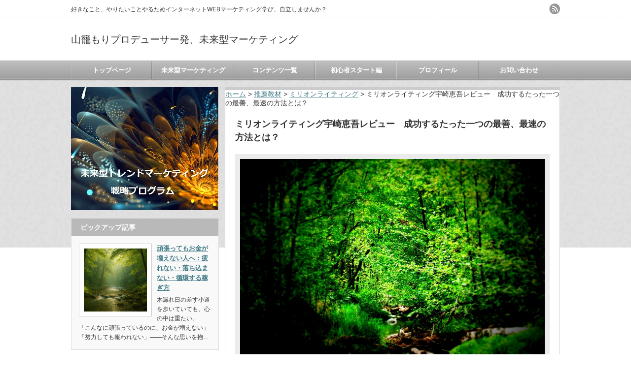

--- FILE ---
content_type: text/html; charset=UTF-8
request_url: http://yoshikendream.net/1483.html
body_size: 18944
content:
<!DOCTYPE html PUBLIC "-//W3C//DTD XHTML 1.1//EN" "http://www.w3.org/TR/xhtml11/DTD/xhtml11.dtd">
<!--[if lt IE 9]><html xmlns="http://www.w3.org/1999/xhtml" class="ie"><![endif]-->
<!--[if (gt IE 9)|!(IE)]><!--><html xmlns="http://www.w3.org/1999/xhtml"><!--<![endif]-->
<head profile="http://gmpg.org/xfn/11">
<meta http-equiv="Content-Type" content="text/html; charset=UTF-8" />
<meta http-equiv="X-UA-Compatible" content="IE=edge,chrome=1" />
<meta name="viewport" content="width=device-width" />
<title>ミリオンライティング宇崎恵吾レビュー　成功するたった一つの最善、最速の方法とは？ | 山籠もりプロデューサー発、未来型マーケティング</title>
<meta name="description" content="あなたは、インターネットビジネスで簡単に何百万も稼げると思っていませんか？ あなたは、楽して努力せずに稼げる方法を探しすぎていませんか？&amp;nbsp;そう思って探してしまったり、思ってしまうのはあなたのせいではありません。" />
<link rel="alternate" type="application/rss+xml" title="山籠もりプロデューサー発、未来型マーケティング RSS Feed" href="https://yoshikendream.net/feed" />
<link rel="alternate" type="application/atom+xml" title="山籠もりプロデューサー発、未来型マーケティング Atom Feed" href="https://yoshikendream.net/feed/atom" /> 
<link rel="pingback" href="http://yoshikendream.net/xmlrpc.php" />


 

<!-- All in One SEO Pack 2.3.14.1 by Michael Torbert of Semper Fi Web Design[508,581] -->
<meta name="keywords"  content="コピーライティング,マーケティング,アフィリエイト,稼ぐ,インターネットビジネス,ミリオンライティング,宇崎恵吾" />

<link rel="canonical" href="https://yoshikendream.net/1483.html" />
<!-- /all in one seo pack -->
<link rel='stylesheet' id='contact-form-7-css'  href='http://yoshikendream.net/wp-content/plugins/contact-form-7/includes/css/styles.css?ver=4.0.3' type='text/css' media='all' />
<link rel='stylesheet' id='wordpress-popular-posts-css'  href='http://yoshikendream.net/wp-content/plugins/wordpress-popular-posts/style/wpp.css?ver=3.3.4' type='text/css' media='all' />
<link rel='stylesheet' id='background-manager-pub-css'  href='https://yoshikendream.net/wp-content/plugins/background-manager/resources/css/pub.css?ver=1.2.5.2' type='text/css' media='all' />
<script type="text/javascript">/* <![CDATA[ */window.background_manager_ajax={"url":"https:\/\/yoshikendream.net\/wp-admin\/admin-ajax.php","action":"background-manager"};/* ]]> */</script>
<script type='text/javascript' src='http://yoshikendream.net/wp-includes/js/jquery/jquery.js?ver=1.11.1'></script>
<script type='text/javascript' src='http://yoshikendream.net/wp-includes/js/jquery/jquery-migrate.min.js?ver=1.2.1'></script>
<script type='text/javascript'>
/* <![CDATA[ */
var myatu_bgm = {"current_background":{"id":0,"url":"","alt":"","desc":"","caption":"","link":"","thumb":"","bg_link":"","transition":"crossfade","transition_speed":0},"change_freq":"0","active_gallery":"","is_fullsize":"false","is_preview":"false","initial_ease_in":"true","info_tab_thumb":"true","bg_click_new_window":"true","bg_track_clicks":"false","bg_track_clicks_category":"Background Manager","display_on_mobile":"true"};
/* ]]> */
</script>
<script type='text/javascript' src='https://yoshikendream.net/wp-content/plugins/background-manager/resources/js/functions.js?ver=1.2.5.2'></script>
<script type='text/javascript' src='https://yoshikendream.net/wp-content/plugins/background-manager/resources/js/flux.js?ver=1.2.5.2'></script>
<script type='text/javascript' src='https://yoshikendream.net/wp-content/plugins/background-manager/resources/js/pub.js?ver=1.2.5.2'></script>
<link rel='shortlink' href='https://yoshikendream.net/?p=1483' />
				<!-- WordPress Popular Posts v3.3.4 -->
				<script type="text/javascript">

					var sampling_active = 0;
					var sampling_rate   = 100;
					var do_request = false;

					if ( !sampling_active ) {
						do_request = true;
					} else {
						var num = Math.floor(Math.random() * sampling_rate) + 1;
						do_request = ( 1 === num );
					}

					if ( do_request ) {

						/* Create XMLHttpRequest object and set variables */
						var xhr = ( window.XMLHttpRequest )
						  ? new XMLHttpRequest()
						  : new ActiveXObject( "Microsoft.XMLHTTP" ),
						url = 'http://yoshikendream.net/wp-admin/admin-ajax.php',
						params = 'action=update_views_ajax&token=0ad89e0b73&wpp_id=1483';
						/* Set request method and target URL */
						xhr.open( "POST", url, true );
						/* Set request header */
						xhr.setRequestHeader( "Content-type", "application/x-www-form-urlencoded" );
						/* Hook into onreadystatechange */
						xhr.onreadystatechange = function() {
							if ( 4 === xhr.readyState && 200 === xhr.status ) {
								if ( window.console && window.console.log ) {
									window.console.log( xhr.responseText );
								}
							}
						};
						/* Send request */
						xhr.send( params );

					}

				</script>
				<!-- End WordPress Popular Posts v3.3.4 -->
				<style type="text/css" media="screen">body.myatu_bgm_body { background-image: none !important;background-color: transparent !important; } </style>
<style type="text/css">.broken_link, a.broken_link {
	text-decoration: line-through;
}</style>

<link rel="stylesheet" href="http://yoshikendream.net/wp-content/themes/an_tcd014/style.css?ver=1.71" type="text/css" />
<link rel="stylesheet" href="http://yoshikendream.net/wp-content/themes/an_tcd014/comment-style.css?ver=1.71" type="text/css" />

<link rel="stylesheet" media="screen and (min-width:641px)" href="http://yoshikendream.net/wp-content/themes/an_tcd014/style_pc.css?ver=1.71" type="text/css" />
<link rel="stylesheet" media="screen and (max-width:640px)" href="http://yoshikendream.net/wp-content/themes/an_tcd014/style_sp.css?ver=1.71" type="text/css" />

<link rel="stylesheet" href="http://yoshikendream.net/wp-content/themes/an_tcd014/japanese.css?ver=1.71" type="text/css" />

<script type="text/javascript" src="http://yoshikendream.net/wp-content/themes/an_tcd014/js/jscript.js?ver=1.71"></script>
<script type="text/javascript" src="http://yoshikendream.net/wp-content/themes/an_tcd014/js/scroll.js?ver=1.71"></script>
<script type="text/javascript" src="http://yoshikendream.net/wp-content/themes/an_tcd014/js/comment.js?ver=1.71"></script>
<script type="text/javascript" src="http://yoshikendream.net/wp-content/themes/an_tcd014/js/rollover.js?ver=1.71"></script>
<!--[if lt IE 9]>
<link id="stylesheet" rel="stylesheet" href="http://yoshikendream.net/wp-content/themes/an_tcd014/style_pc.css?ver=1.71" type="text/css" />
<script type="text/javascript" src="http://yoshikendream.net/wp-content/themes/an_tcd014/js/ie.js?ver=1.71"></script>
<![endif]-->

<!--[if IE 7]>
<link rel="stylesheet" href="http://yoshikendream.net/wp-content/themes/an_tcd014/ie7.css?ver=1.71" type="text/css" />
<![endif]-->

<style type="text/css">
body { font-size:14px; }

a
 { color:#3F7985; }

a:hover, #related_post .title a:hover, #previous_next_post a:hover, .page_navi p.back a:hover:hover, #post_list .title a:hover,
 .recommend_gallery .title a:hover, .recommend_gallery a.link:hover, #logo_text a:hover, #footer_logo_text a:hover
 { color:#003D53; }

#wp-calendar td a:hover, #wp-calendar #prev a:hover, #wp-calendar #next a:hover, .page_navi a:hover, #submit_comment:hover
 { background:#3F7985; }

#guest_info input:focus, #comment_textarea textarea:focus, #submit_comment:hover
 { border:1px solid #3F7985; }

#return_top:hover {  background-color:#3F7985; }

</style>
<meta name="google-site-verification" content="G89_o6zfSBbbz8YFzP2SXa-x7tR4GW8bELMjLXctPmI" />
<script>
  (function(i,s,o,g,r,a,m){i['GoogleAnalyticsObject']=r;i[r]=i[r]||function(){
  (i[r].q=i[r].q||[]).push(arguments)},i[r].l=1*new Date();a=s.createElement(o),
  m=s.getElementsByTagName(o)[0];a.async=1;a.src=g;m.parentNode.insertBefore(a,m)
  })(window,document,'script','//www.google-analytics.com/analytics.js','ga');

  ga('create', 'UA-53885906-2', 'auto');
  ga('send', 'pageview');

</script>
</head>
<body class=" default">

 <div id="header" class="clearfix">

  <!-- site description -->
  <h1 id="site_description">好きなこと、やりたいことやるためインターネットWEBマーケティング学び、自立しませんか？</h1>

  <!-- logo -->
  <h2 id="logo_text"><a href="https://yoshikendream.net/">山籠もりプロデューサー発、未来型マーケティング</a></h2>

  <!-- social button -->
    <ul id="social_link" class="clearfix">
      <li><a class="target_blank" href="https://yoshikendream.net/feed"><img class="rollover" src="http://yoshikendream.net/wp-content/themes/an_tcd014/img/header/rss.png" alt="rss" title="rss" /></a></li>
           </ul>
  
  <!-- global menu -->
    <a href="#" class="menu_button">menu</a>
  <div id="global_menu" class="clearfix">
   <ul id="menu-%e3%82%b0%e3%83%ad%e3%83%bc%e3%83%90%e3%83%ab%e3%83%a1%e3%83%8b%e3%83%a5%e3%83%bc" class="menu"><li id="menu-item-356" class="menu-item menu-item-type-custom menu-item-object-custom menu-item-356"><a href="http://yoshikendream.net">トップページ</a></li>
<li id="menu-item-1875" class="menu-item menu-item-type-taxonomy menu-item-object-category menu-item-1875"><a href="https://yoshikendream.net/category/%e6%9c%aa%e6%9d%a5%e5%9e%8b%e3%82%a4%e3%83%b3%e3%82%bf%e3%83%bc%e3%83%8d%e3%83%83%e3%83%88%e3%83%9e%e3%83%bc%e3%82%b1%e3%83%86%e3%82%a3%e3%83%b3%e3%82%b0">未来型マーケティング</a></li>
<li id="menu-item-2466" class="menu-item menu-item-type-post_type menu-item-object-page menu-item-2466"><a href="https://yoshikendream.net/contents">コンテンツ一覧</a></li>
<li id="menu-item-2600" class="menu-item menu-item-type-custom menu-item-object-custom menu-item-2600"><a href="http://yoshikendream.net/2592.html">初心者スタート編</a></li>
<li id="menu-item-1412" class="menu-item menu-item-type-custom menu-item-object-custom menu-item-1412"><a href="http://yoshikendream.net/880.html">プロフィール</a></li>
<li id="menu-item-1058" class="menu-item menu-item-type-post_type menu-item-object-page menu-item-1058"><a href="https://yoshikendream.net/%e3%81%8a%e5%95%8f%e3%81%84%e5%90%88%e3%82%8f%e3%81%9b">お問い合わせ</a></li>
</ul>  </div>
  
  <!-- banner -->
      
 </div><!-- END #header -->




 <div id="contents" class="clearfix">

  <!-- smartphone banner -->
  

<div id="side_top_banner_wrap">
 <div id="side_top_banner">
   <a href="http://yoshikendream.net/1097.html" class="target_blank"><img src="https://yoshikendream.net/wp-content/uploads/tcd-w/miraigata_prog.jpg" alt="" title="" /></a>
  </div>
</div>

<div id="main_col">

<div class="breadcrumbs">
    <!-- Breadcrumb NavXT 5.1.1 -->
<span typeof="v:Breadcrumb"><a rel="v:url" property="v:title" title="Go to 山籠もりプロデューサー発、未来型マーケティング." href="https://yoshikendream.net" class="home">ホーム</a></span> &gt; <span typeof="v:Breadcrumb"><a rel="v:url" property="v:title" title="Go to the 推薦教材 category archives." href="https://yoshikendream.net/category/%e6%8e%a8%e8%96%a6%e6%95%99%e6%9d%90" class="taxonomy category">推薦教材</a></span> &gt; <span typeof="v:Breadcrumb"><a rel="v:url" property="v:title" title="Go to the ミリオンライティング category archives." href="https://yoshikendream.net/category/%e6%8e%a8%e8%96%a6%e6%95%99%e6%9d%90/%e3%83%9f%e3%83%aa%e3%82%aa%e3%83%b3%e3%83%a9%e3%82%a4%e3%83%86%e3%82%a3%e3%83%b3%e3%82%b0" class="taxonomy category">ミリオンライティング</a></span> &gt; <span typeof="v:Breadcrumb"><span property="v:title">ミリオンライティング宇崎恵吾レビュー　成功するたった一つの最善、最速の方法とは？</span></span></div>


 <div class="post clearfix">

  


  <h2 class="page_headline">ミリオンライティング宇崎恵吾レビュー　成功するたった一つの最善、最速の方法とは？</h2>



      
  <div id="post_image"><img width="1024" height="685" src="/wp-content/uploads/2014/08/DN_0842-1024x685.jpg" class="attachment-large wp-post-image" alt="DN_0842" /></div>
  <p>
<h3><span style="color: #de2821;">あなたは、インターネットビジネスで簡単に何百万も稼げると思っていませんか？</span></h3>
<h3><span style="color: #de2821;"> あなたは、楽して努力せずに稼げる方法を探しすぎていませんか？</span></h3>
&nbsp;<br />
<br />
そう思って探してしまったり、思ってしまうのは<br />
あなたのせいではありません。<br />
<br />
<span id="more-1483"></span><br />
<br />
&nbsp;<br />
<br />
インターネットでアフィリエイトやネットビジネスと検索すれば<br />
誰でも、簡単に、すぐに、1クリックで何十万、何百万<br />
1日5分の作業で何千万そんな夢物語が現実にあるような<br />
文章がたくさん見つかります。<br />
<br />
&nbsp;<br />
<br />
これなら自分でも出来そうだ、そんな思いに至ってしまうようなサイトが<br />
雨のちタケノコのように次々と現れています。<br />
<br />
&nbsp;<br />
<h3 class="news_headline1">なぜ1クリックで何十万のような煽りの言葉が溢れているのか？</h3>
&nbsp;<br />
<br />
答えは簡単です。<br />
<br />
&nbsp;<br />
<br />
何も知らない情報弱者に対して誰でも簡単に楽ですと言えば<br />
<strong><span style="color: #ff6600;">楽ですと言った本人が稼げてしまうから</span></strong>です。<br />
<br />
&nbsp;<br />
<br />
ただ単に楽ですと言うだけでなく、<br />
サイトやメールで購入したくなるような言葉を巧みに使って<br />
引き込ませようというトリックもあります。<br />
<br />
&nbsp;<br />
<br />
ところが実際にその文章に引き込まれて商品購入したものの<br />
全く稼げない。<br />
<br />
&nbsp;<br />
<br />
それは仕方ありません。<br />
<br />
楽な方法は誰にもできます。<br />
<br />
誰にもできる方法は競争率も高くなります。<br />
<br />
結果、飽和して稼げません。<br />
<br />
&nbsp;<br />
<br />
誰でもすぐにできる方法はありますが、<br />
簡単に稼げるものはないということです。<br />
<br />
&nbsp;<br />
<br />
それでは、それらの教材は詐欺教材なのかというと<br />
必ずしもそうではない教材もあります。<br />
<br />
&nbsp;<br />
<br />
その教材で稼げている人を調べれば<br />
ごく少数ですがいることが分かります。<br />
<br />
&nbsp;<br />
<br />
&nbsp;<br />
<h3 class="news_headline1">成功している少数が稼げるたった1つの理由とは？</h3>
&nbsp;<br />
<br />
寝る間も惜しまず、<strong><span style="color: #ff6600;">成功の法則にそって努力した</span></strong>からです。<br />
<br />
&nbsp;<br />
<br />
常人レベルではない、努力をしたことでしょう。<br />
<br />
&nbsp;<br />
<br />
その努力をしながら、ビジネススキルで絶対必要な<br />
1つのスキルを使って取得したに間違いありません。<br />
<br />
&nbsp;<br />
<br />
ずばり、<strong><span style="color: #ff6600;">マーケティング力</span></strong>です。<br />
<br />
&nbsp;<br />
<br />
逆にこの1つを取得すれば<br />
どんなビジネスでも正しく使えば<br />
継続的に成功することができます。<br />
<br />
&nbsp;<br />
<br />
ところがそういった根幹を重視する教材が全くないことで<br />
多くの方がマーケティング戦略を作らず見落とし、<br />
テクニックだけに走ってしまっています。<br />
<br />
&nbsp;<br />
<br />
いまインターネットビジネスのスキルを学ぼうと思って<br />
検索かけて、調べても出てくる情報は<br />
SNSを使って楽に稼げる、ブログ作れば簡単に稼げる<br />
そんな文言ばかりが目に飛びつきます。<br />
<br />
&nbsp;<br />
<br />
&nbsp;<br />
<br />
先ほども言いましたように、<br />
その方が売りやすいからです。<br />
<br />
&nbsp;<br />
<br />
3ヶ月努力するなら、この教材を買ってみてください<br />
こう言うより<br />
<br />
&nbsp;<br />
<br />
たった1日15分で月10万円稼げます！<br />
<br />
&nbsp;<br />
<br />
こう伝えた方が興味がわくからです。<br />
<br />
&nbsp;<br />
<br />
これは人間の脳がそういう楽勝的な言葉に<br />
反応しやすい特性を持っているからです。<br />
<br />
&nbsp;<br />
<br />
<strong>実際あなたも、出来ることなら楽したいと思って</strong><br />
<strong> これを読んでいるのではありませんか？</strong><br />
<br />
&nbsp;<br />
<br />
そう思って読んでいるなら健全です。<br />
<br />
私も三日坊主体質を持っています。<br />
<br />
&nbsp;<br />
<br />
ただし、残念ながら、モノが売れるレベルになるには<br />
楽しては不可能です。<br />
<br />
&nbsp;<br />
<br />
才能ではなく、努力する決断をし、<br />
少なくとも3ヶ月必死に学んだことを吸収しながら<br />
自分の基盤となるブランドやテーマをしっかりとみつけ、<br />
お客さんに提供できる行動をしないと<br />
売上は上がりません。<br />
<br />
&nbsp;<br />
<br />
1日15分でという教材でも、よく読むと<br />
自分のテーマを発見すること<br />
マーケティングを意識して戦略を立てて実行することなど<br />
書かれているものもあります。<br />
<br />
&nbsp;<br />
<br />
薬と一緒で、何に効くのか<br />
教材の場合は、すぐにお金稼げる方法を知りたいわけですから<br />
重要なことは見落としてしまいます。<br />
<br />
1日15分で100万円のテクニックを買ってしまったわけですから<br />
そのテクニックさえ知ればいい、むしろそれが最大の興味ですから<br />
見落とすのは、やむを得ないです。<br />
<strong><span style="color: #ff6600;">情報弱者をターゲットに販売する人間に罪</span></strong>があります。<br />
<br />
結局、魔法と思って購入したノウハウも既に知っていたり<br />
使えなかったりで、がっかりしてしまいます。<br />
<br />
使えるノウハウでも<br />
肝心の大事なこと＝マーケティングを理解しないで<br />
使ってしまいますから、稼げない現実が訪れます。<br />
<br />
そんな時にまた<br />
<br />
違うテクニック教材に手を出し、その繰り返しの悪循環に陥っていきます。<br />
<br />
&nbsp;<br />
<br />
&nbsp;<br />
<h3 class="news_headline1">悪循環から脱出するためには</h3>
ここまで暗い話をしましたが、<br />
せっかくここまで読んでくれましたので、<br />
私から成功のための鉄則をお伝えします。<br />
<br />
&nbsp;<br />
<br />
独立起業して永続的に成功したいなら<br />
3ヶ月は必死に努力してください。<br />
<br />
&nbsp;<br />
<br />
何に努力するのかは、<br />
<strong><span style="color: #ff6600;">マーケティング力</span></strong>です。<br />
<br />
&nbsp;<br />
<br />
マーケティング力とは何かと言いますと<br />
あなたの価値を見つけて<br />
あなたの価値観で、同じ価値観を分かち合える<br />
お客さんに届けたいこと、モノを届けるべく<br />
仕組みを作ることです。<br />
<br />
&nbsp;<br />
<br />
簡単に言ってしまうと<strong><span style="color: #ff6600;">集客力と販売力</span></strong>です。<br />
<br />
&nbsp;<br />
<br />
そのためには、<br />
<strong>テーマを見つけ</strong><br />
<strong> ターゲットを決め</strong><br />
<strong> ライバルリサーチし</strong><br />
<strong> 独自の資産価値あるサイトの</strong><br />
<strong> マーケティング戦略を立て行動すること</strong><br />
<br />
そのために必要な行動スキルは<br />
<strong>クリエイティブ力</strong><br />
<strong> スピーキング力</strong><br />
<strong> プレゼン力</strong><br />
<strong> ライティング力</strong>などあります。<br />
<br />
&nbsp;<br />
<br />
その中でもインターネットでは<br />
<strong><span style="color: #ff6600;">ライティング力が最も重視されるスキル</span></strong>です。<br />
<br />
&nbsp;<br />
<br />
相手とのコミュニケーションが、SNSでもブログでもメールでも<br />
必ず言葉が必要になります。<br />
<br />
&nbsp;<br />
<br />
Youtubeはクリエイティブ力やプレゼン力あれば再生数出せますが、<br />
それでもキーワードである言葉、プレゼンするための言葉は必要になります。<br />
<br />
&nbsp;<br />
<br />
<span style="color: #ff6600;"><strong>マーケティング力磨いて、ライティングスキル付けない限り、</strong></span><br />
<span style="color: #ff6600;"><strong> ビジネス成功はありえません。</strong></span><br />
<br />
&nbsp;<br />
<br />
お客さんに何かを提供して売り上げを作るということは<br />
お客さんにあなたが販売したいものを<br />
知ってもらい、興味持ってもらい、そして行動してもらわなければならないです。<br />
<br />
それを伝える手段は言葉しかありません。<br />
<br />
言葉で伝えるマーケティングスキルがないと<br />
興味すら持ってもらえません。<br />
<br />
それをどうすれば学べることができるのか？<br />
<br />
&nbsp;<br />
<br />
私も実際に学んで、こうして今現在でも<br />
学び続けている唯一の教材があります。<br />
<br />
&nbsp;<br />
<br />
教材というより2人の方から本質、原理原則を<br />
学んでいるというのが正しいです。<br />
<br />
<a href="http://admall.jp/af.php?shn=10000020&amp;aff=10000421" target="_blank">ミリオンライティング</a><br />
<br />
&nbsp;<br />
<br />
宇崎恵吾さんという5億円稼いだ師匠の愛弟子アフィリエイター。<br />
<br />
&nbsp;<br />
<br />
そしてその師匠。<br />
<br />
&nbsp;<br />
<br />
2人による<strong>人間心理、行動心理からマーケティング戦略によって書かれた成約を取るためのビジネスライティングの教材</strong>です。<br />
<br />
&nbsp;<br />
<br />
師匠の正体ですが、名前も明かさず怪しいですが、<br />
実際はスカイプや直接お会いするとちゃんと明かしてくれます。<br />
<br />
&nbsp;<br />
<br />
私を信じる信じないは、あなたの判断に任せますが、<br />
最も信頼できる2人から直接学べる唯一の教材です。<br />
<br />
&nbsp;<br />
<br />
ビジネスの本質であるマーケティングに基づくコピーライティングの<br />
最も原理原則に沿った教材です。<br />
<br />
&nbsp;<br />
<br />
&nbsp;<br />
<br />
ビジネスの本質である<br />
お客さんに伝える視点貫いて<br />
徹底して文章の書き方について解説していますので、ブレがありません。<br />
<br />
&nbsp;<br />
<br />
そこに楽々誰でもそんな文言はありませんが、<br />
王道ともいえるビジネスの作り方を<br />
自分が実践してやりながら吸収することができます。<br />
<br />
&nbsp;<br />
<br />
<strong><span style="color: #ff6600;">お客さんが思わず読み進めてしまう6つのポイント</span></strong>から始まります。<br />
<br />
読んですぐに気が付きますが、いかに今まで書き方が間違っていたか<br />
すぐに思い知ることができます。<br />
<br />
そして読み進めるだけでなく、<strong><span style="color: #ff6600;">好意、共感を抱いてしまう文章の在り方を</span></strong><br />
<strong><span style="color: #ff6600;"> 詳しく丁寧に</span></strong>教えてくれます。<br />
<br />
既にあなたもこの段階で人間が商品を購入するプロセスには<br />
原則があることに気が付きます。<br />
<br />
さらに<strong><span style="color: #ff6600;">思わずお客さんが感動し、クリックしてしまうその心理が解かれ</span></strong>て来たころには、あなたも文章が書きたくてうずうずしてくるに違いありません。<br />
<br />
&nbsp;<br />
<br />
コピーライティングの書籍や教材は多数ありますが<br />
そのほとんどがライティングテクニックという<br />
うわべだけの中身のないものです。<br />
<br />
&nbsp;<br />
<br />
Million Writingは、人間の心理、原則、<br />
商売をする上で必要なマーケティング視点に基づいたライティングに<br />
焦点を当てて解説している私の知る限り唯一の教材です。<br />
<br />
&nbsp;<br />
<br />
文章が苦手と思っている方にとっても<br />
学べば学ぶほど、<br />
<strong>お客さんが望んでいることを知り</strong><br />
<strong> お客さんに伝える文章を書ける能力が身に付き</strong><br />
<strong> お客さんに伝えたい文章を書きたくなり、</strong><br />
<strong> お客さんの心に響く文章が書けるようになる</strong><br />
そんな魅力と理論が詰まっています。<br />
<br />
&nbsp;<br />
<br />
この教材だけでも充分にインターネットビジネスで<br />
最速、最善の全貌と本質を理解でき、<br />
3ヶ月実践すれば確実にビジネス成功になります。<br />
<br />
&nbsp;<br />
<h3 class="news_headline1">さらにあなたの手助けを私にもさせてください</h3>
&nbsp;<br />
<br />
ミリオンライティングで文章の威力を理解は十分できますが、<br />
<br />
何からまず始めたらよいか迷うと思います。<br />
(受験勉強や部活の練習に比べたら、まだ楽ですが）<br />
<br />
&nbsp;<br />
<br />
初めて最初につまずく要因は、マーケティング戦略立てられない<br />
または、立てずに初めて迷い道に入ってしまう<br />
まったく稼げないそんな状況に陥る危険があります。<br />
<br />
&nbsp;<br />
<br />
マーケッティングの基盤作りができれば、<br />
あとは実践、行動するだけですので<br />
成果を出すのは早いです。<br />
<br />
ミリオンライティングで折角学んだことを<br />
自ら進みやすくするために<br />
<br />
&nbsp;<br />
<br />
私から<br />
<strong><span style="color: #ff6600;">未来型インターネットマーケティング戦略ファイル</span></strong>をお付けします。<br />
<br />
&nbsp;<br />
<h3 class="news_headline1">インターネットマーケティング力で圧倒的世界へ　特典の案内</h3>
&nbsp;<br />
<h3>特典１：未来型インターネットマーケティング戦略ファイル</h3>
<strong><span style="color: #ff6600;">そもそもマーケティングとは何か</span></strong><br />
<br />
<strong><span style="color: #ff6600;">あなたのブランド、テーマを発見するためにチェックする1つのポイントとは</span></strong><br />
<br />
<strong><span style="color: #ff6600;">あなたのブランド、テーマを届けるお客さんを見つけるポイントとは</span></strong><br />
<br />
<strong><span style="color: #ff6600;">あなたのブランド、テーマを差別化して競合に負けないブランドにするには</span></strong><br />
<br />
<strong><span style="color: #ff6600;">あなたのブランド、テーマとお客さんを繋ぐ7つの階段とは</span></strong><br />
<br />
戦略ファイルによってあなた独自のマーケティング戦略が作れます。<br />
<br />
&nbsp;<br />
<br />
王道とも呼べる本質、原理原則を学ばずして<br />
インターネットビジネスの長期的な成功はありません。<br />
<br />
&nbsp;<br />
<br />
アリとキリギリスという寓話がありますが、<br />
流行り廃りのノウハウや小手先のテクニックでは<br />
成果は出たとしても長続きはしません。<br />
<br />
&nbsp;<br />
<br />
成果がなくなれば、また新しいノウハウ探しの繰り返しです。<br />
<br />
&nbsp;<br />
<h3>特典２：未来型インターネットマーケティング戦略「7つの階段　基本編」</h3>
未来型インターネットマーケティング戦略シートさえきちんと押さえれば、<br />
どんなビジネススタイルもできます。<br />
<br />
ところが、あなたの魅力でお客さんの期待に応えるには、戦略シートを作っても<br />
それに基いて行動しなければ何も始まらないです。<br />
<br />
ですからお客さんとあなたを繫ぐマーケティングのアウトプット、<br />
すなはち<strong><span style="color: #ff6600;">インターネットを使っての情報発信の方法についてファイルに纏めました</span></strong>。<br />
<br />
&nbsp;<br />
<br />
あなたとお客さんをつなぐ、この流れを<br />
私は「7つの階段」と呼んでいます。<br />
<br />
人と人とのつながりを深化させる階段と考えています。<br />
<br />
&nbsp;<br />
<br />
インターネットでもその先にいるのは人間です。<br />
<br />
ところが、不思議なくらい相手が見えないからか、<br />
ネットがデジタルで機械だからか、<br />
先にいる読み手が人間だということを忘れている、<br />
意識していなブログが非常に多くあります。<br />
<br />
ただ単にセールスしかしていなかったり、<br />
ただ単に買ってくださいコールだったり、<br />
とにかくビジネスしよう、ネットで稼ごうという意欲が<br />
裏目に出たサイトが非常に多いです。<br />
<br />
&nbsp;<br />
<br />
もちろんセールスはすべきですし、<br />
どこかでしなければ成果は出ませんが、<br />
いきなり出会った人に「結婚してください」って普通は言いませんし、<br />
言ったら相手にびっくりされ断られますよね。<br />
<br />
&nbsp;<br />
<br />
<strong><span style="color: #ff6600;">いきなりセールスするというのは、いきなり出会った人に</span></strong><br />
<strong><span style="color: #ff6600;"> 「結婚してください」と言っているようなものです。</span></strong><br />
<br />
&nbsp;<br />
<br />
だからあなたにも正しい情報発信の方法を<br />
理解していただきたいと思います。<br />
<br />
&nbsp;<br />
<br />
極端な話、<strong><span style="color: #ff6600;">ビジネスは恋愛から結婚までの流れと同じくらい</span></strong><br />
<strong><span style="color: #ff6600;"> 人と人との繋がりを大切にしていくことが大事</span></strong>です。<br />
<br />
お金をいただく行動をするわけですから、大事ですよね。<br />
<br />
&nbsp;<br />
<br />
この 7 つの階段は、人間と人間の信頼を深めるプロセスを<br />
7 つにまとめたものです。<br />
<br />
&nbsp;<br />
<br />
もちろん人間関係はもっと複雑ですが、<br />
自分の恋愛経験でもビジネスの失敗経験、成功経験をみても、<br />
おおよそこの 7 つの階段のどこかの壁が原因になっていることがほとんどです。<br />
<br />
この特典で、信頼される人間関係を築くためのステップを吸収していってください。<br />
<h3></h3>
<h3>特典３．未来型インターネットマーケティング戦略「７つの階段　ライティング編」</h3>
こちらの特典ファイルは、信頼ステップの７つの階段に沿ったかたちで<br />
<strong><span style="color: #ff6600;">ブログでどう伝えれば信頼関係を築ける記事が書けるかに焦点を絞った</span></strong><br />
<strong><span style="color: #ff6600;"> ライティングのレポート</span></strong>になります。<br />
<br />
&nbsp;<br />
<br />
ミリオンライティングのライティングは、必要なすべてが記載されています。<br />
<br />
ミリオンライティングは、もちろん全部を理解して使ってくださいという内容ですが、<br />
ミリオンライティングはセールスレターをもとにした解説なので、<br />
ブログ記事を書く際にどうすればいいのか、読んだだけで活かせなかったという報告もあります。<br />
<br />
&nbsp;<br />
<br />
ですから、<strong><span style="color: #ff6600;">悩まずに記事書きにも活かせるように、</span></strong><br />
<strong><span style="color: #ff6600;"> 「７つの階段　ライティング編」としてまとめました。</span></strong><br />
<br />
こちらのレポートを合わせれば、反応がアップする記事を書くことができます。<br />
<br />
&nbsp;<br />
<h3>特典４．千聖の「ミリオンライティング特典～仙人語り～」</h3>
コピーライターでもある千聖さんが<br />
私がミリオンライティングについて<br />
コンサルした時のことを元にまとめたレポートです。<br />
<br />
<strong><span style="color: #ff6600;">初心者にもわかりやすくミリオンライティングの学ぶべき点を</span></strong><br />
<strong><span style="color: #ff6600;"> まとめています。</span></strong><br />
<br />
&nbsp;<br />
<br />
時に難解とも言われるミリオンライティング<br />
<br />
せっかく購入して実践で活かせないのはもったいない話ですので<br />
実践で活かせるように千聖さんがまとめてくれました。<br />
<br />
&nbsp;<br />
<br />
ミリオンライティング読んだ後の理解度チェックにも使えますし<br />
記事を書く際に悩んだ時のチェックにも使えます。<br />
<br />
&nbsp;<br />
<br />
こちらもあわせて日々活用していけば、あなたのライティング力は<br />
日に日に威力を増していくはずです。<br />
<br />
<strong><span style="color: #ff6600;">ぜひ、４つの特典も活用し、インターネットビジネスのスキルを磨き</span></strong><br />
<strong><span style="color: #ff6600;"> 稼ぎを加速させていってください。</span></strong><br />
<h3 class="news_headline1"></h3>
<h3 class="news_headline1">あなたは永久に奴隷のような人生が欲しいですか？</h3>
いつまでも小手先のテクニックでは稼げることはありません。<br />
<br />
楽して稼げるようなビジネスは一つもありません。<br />
<br />
&nbsp;<br />
<br />
いつまでも新しいテクニックより、原理原則をしっかり体に染み込ませて<br />
行動すれば、どんなビジネスにも対応できるスキルが身に付きます。<br />
<br />
&nbsp;<br />
<br />
私はお客さんを大切に、一緒に成功をすることが<br />
長続きするビジネスと確信しています。<br />
<br />
&nbsp;<br />
<br />
瞬間のテクニックだけでは<br />
キリギリスのように冬を越せません。<br />
<br />
&nbsp;<br />
<br />
アリのように地道にコツコツ努力して<br />
正しく経験値上げることが最も大切です。<br />
<br />
&nbsp;<br />
<br />
アリのように生涯働き続けるわけではなく、<br />
始めに一気に吸収、行動して<br />
<br />
&nbsp;<br />
<br />
ビジネスの成功が見えたら、自分の夢実現に向かって<br />
生きる道を生きることが、一番の幸せではないでしょうか？<br />
<br />
&nbsp;<br />
<br />
<strong><span style="color: #ff6600;">マーケティングとライティングこの２つだけ押さえて</span></strong><br />
<strong><span style="color: #ff6600;"> 努力すれば必ず成果が出ます。</span></strong><br />
<br />
&nbsp;<br />
<br />
未来型マーケティング戦略シートとミリオンライティングは、どんなビジネスにも使えるスキルです。<br />
<br />
長期的に成功するビジネスとは何か<br />
その本質を学んでこそです。<br />
<br />
ぜひ新しい世界の扉を開けてください。<br />
<a href="http://admall.jp/af.php?shn=10000020&amp;aff=10000421"><img class="alignnone size-full wp-image-1600" src="http://yoshikendream.net/wp-content/uploads/2014/07/millionwriting.jpg" alt="millionwriting" width="162" height="212" /></a><br />
<a href="http://admall.jp/af.php?shn=10000020&amp;aff=10000421" target="_blank">ミリオンライティング</a><br />
<br />
&nbsp;<br />
<br />
PS<br />
<br />
ミリオンライティングは、<strong><span style="color: #ff6600;">3,980円</span></strong>という教材ではありえない破格の価格ですが、その中身は他の教材が陳腐にすら感じるほどの重厚な内容です。<br />
<br />
一度使って終わりではなく、<strong><span style="color: #ff6600;">生涯に渡って使える、学べる教材</span></strong>です。<br />
<br />
また、<strong><span style="color: #ff6600;">365日返金保証</span></strong>までつく、ちょっとあり得ない保証までつけています。<br />
<br />
&nbsp;<br />
<br />
常識では考えられない保証と価格ですが、その真意すらもミリオンライティング読めば読むほど、その真意までもが読み取れてきます。<br />
<br />
目から鱗のような内容です。<br />
<br />
&nbsp;<br />
<br />
目の前に新し扉があるのに、ここで足踏みしてしまうのは、正直もったいないです。<br />
<br />
もしあなたがネットビジネスと真剣に取り組んで成功したい<br />
そんな気持ちがあるなら、ミリオンライティングこそ成功への一歩です。<br />
<br />
200ページに及ぶ秘伝の書、そういってもおかしくない<strong><span style="color: #ff6600;">常識の壁が崩れる教材</span></strong>です。<br />
<br />
&nbsp;<br />
<br />
これをきっかけにぜひ成功への道を歩んでください。<br />
<br />
<a href="http://admall.jp/af.php?shn=10000020&amp;aff=10000421" target="_blank">ミリオンライティング</a></p>

&nbsp;
<br><br>内気で自信なく不安なあなたへ<br>
<h3><a href="http://bunsyoudeikiru.net/merumaga/" target="_blank">「好きなことで幸せになる資産ブログ作り」セミナーファイルと「引きこもって起業、副業で成功できる」電子書籍ダウンロード（無料)限定特典付はこちら</a></h3><br><br><br>
<h3><a href="http://yoshikendream.net/1097.html" target="_blank">資産ブログ作って最速最善に収益化する道</a></h3>
<br><br><br>

&nbsp;








<h3>関連記事</h3>
<ul><li><a href="/2183.html" rel="bookmark" title="2014年10月4日">SEOもコピーライティングも基本はWEBマーケティングの本質から</a></li>

<li><a href="/2506.html" rel="bookmark" title="2014年10月22日">推薦書籍、ツール</a></li>

<li><a href="/2023.html" rel="bookmark" title="2014年9月25日">トレンドアフィリエイトで実践したSEO対策たった一つの方法</a></li>

<li><a href="/2321.html" rel="bookmark" title="2014年10月12日">Youtubeで再生回数を上げアドセンス収益を得る3つの方法</a></li>

<li><a href="/2091.html" rel="bookmark" title="2014年9月29日">アドセンスで収益アップして稼ぐ最も重要なスキル</a></li>
</ul><!-- Similar Posts took 27.601 ms -->
  
  
      <div id="single_banner2">
       <a href="http://bunsyoudeikiru.net/merumaga/" class="target_blank"><img src="http://yoshikendream.net/wp-content/uploads/tcd-w/35a33a8c4929b114f4a187796e5527f8.jpg" alt="" title="" /></a>
     </div>
    
 </div><!-- END .post -->

 
  <div id="previous_next_post" class="clearfix">
  <p id="previous_post"><a href="https://yoshikendream.net/1477.html" rel="prev">せどりなのに在宅ですべて完結する方法</a></p>
  <p id="next_post"><a href="https://yoshikendream.net/1506.html" rel="next">量子論とビジネス成功の関係</a></p>
 </div>
 
  <div id="related_post">
  <h3 class="headline">関連記事</h3>
  <ul class="clearfix">
      <li class="clearfix">
    <a class="image" href="/2193.html"><img width="128" height="128" src="/wp-content/uploads/2014/10/IMG_3103-128x128.jpg" class="attachment-small_size wp-post-image" alt="IMG_3103" /></a>
    <p class="title"><a href="/2193.html">影響力の武器で学ぶWEBマーケティング</a></p>
   </li>
     </ul>
 </div>
  
 
 <div class="page_navi clearfix">
<p class="back"><a href="http://yoshikendream.net/">トップページに戻る</a></p>
</div>

</div><!-- END #main_col -->


<div id="side_col">

 
             <div id="side_widget2">
      <div class="side_widget clearfix pickup_widget" id="pickup_widget-3">
<h3 class="side_headline">ピックアップ記事</h3>
   <div class="pickup_wrap clearfix">
    <a class="image" href="/3325.html"><img width="128" height="128" src="/wp-content/uploads/2025/10/b8bee006cb37929cb319790086777d6f-128x128.png" class="attachment-small_size wp-post-image" alt="ChatGPT Image 2025年10月24日 05_50_08" /></a>
        <h4 class="title"><a href="/3325.html">頑張ってもお金が増えない人へ：疲れない・落ち込まない・循環する稼ぎ方</a></h4>
    <div class="excerpt"><p>木漏れ日の差す小道を歩いていても、心の中は重たい。
「こんなに頑張っているのに、お金が増えない」「努力しても報われない」——そんな思いを抱…</p></div>
   </div>
      </div>
<div class="side_widget clearfix widget_text" id="text-6">
<h3 class="side_headline">美の極み　WordPressテーマ「AN」</h3>
			<div class="textwidget"><a href="http://yoshikendream.net/1801.html" title="WordPressテーマ「AN (tcd014)」" target="_blank"><img border="0" alt="WordPressテーマ「AN (tcd014)」" src="/wp-content/uploads/2017/07/an.jpg"></a></div>
		</div>
<div class="side_widget clearfix widget_text" id="text-21">
<h3 class="side_headline">WEBマーケティングシステム</h3>
			<div class="textwidget"><a href="http://yoshikendream.net/706.html"><img src="/wp-content/uploads/2013/12/logo02.jpg" /></a><br><br><br>






</div>
		</div>
<div class="side_widget clearfix recommend_widget" id="recommend_widget-3">
<h3 class="side_headline">おすすめ記事</h3>
<ul>
  <li class="clearfix">
  <a class="image" href="/1097.html"><img width="128" height="128" src="/wp-content/uploads/2014/11/612b1e9c1a3a8ede14226387ff84f9bc-128x128.jpg" class="attachment-small_size wp-post-image" alt="未来型トレンドマーケティング戦略プログラム600450" /></a>
  <div class="info">
      <a class="title" href="/1097.html">1日10,000アクセス月10万円狙う未来型トレンドマーケティング戦略プログラム</a>
   <div class="excerpt"><p>未来に検索されるキーワードで記事を書き
 1日10,000アクセス狙う
 未…</p></div>
  </div>
 </li>
  <li class="clearfix">
  <a class="image" href="/1158.html"><img width="128" height="128" src="/wp-content/uploads/2017/05/MAG640-128x128.jpg" class="attachment-small_size wp-post-image" alt="MAG640" /></a>
  <div class="info">
      <a class="title" href="/1158.html">WordPressレスポンシブWEB対応テーマの魅力　WordPress使い方入門17</a>
   <div class="excerpt"><p>WordPressは、独自ドメイン取得、レンタルサーバー設置が必要ですが
Wo…</p></div>
  </div>
 </li>
  <li class="clearfix">
  <a class="image" href="/2718.html"><img width="128" height="128" src="/wp-content/uploads/2014/12/b448b162e1f163c67c640cece93160d5-128x128.jpg" class="attachment-small_size wp-post-image" alt="フラクタル02" /></a>
  <div class="info">
      <a class="title" href="/2718.html">資産化してネットビジネス、アフィリエイトで稼いでいくためのツール活用とは？</a>
   <div class="excerpt"><p>最近は、コンサル生だけでなく、受講生からも資産化ブログについて質問が増えてきまし…</p></div>
  </div>
 </li>
  <li class="clearfix">
  <a class="image" href="/3347.html"><img width="128" height="128" src="/wp-content/uploads/2025/10/IMG_250225semi03-128x128.jpg" class="attachment-small_size wp-post-image" alt="IMG_250225semi03" /></a>
  <div class="info">
      <a class="title" href="/3347.html">山に籠る意味と「未来型の生き方」とは</a>
   <div class="excerpt"><p>山に籠るということは、ただ人里を離れて静けさを楽しむことではありません。

…</p></div>
  </div>
 </li>
  <li class="clearfix">
  <a class="image" href="/706.html"><img width="128" height="128" src="/wp-content/uploads/2014/08/AI_2559-128x128.jpg" class="attachment-small_size wp-post-image" alt="AI_2559" /></a>
  <div class="info">
      <a class="title" href="/706.html">メルマガ配信スタンド　MyASPはメルマガ機能を超えたインターネットマーケティングシステム</a>
   <div class="excerpt"><p>どんなネットビジネスをやるにあたっても
メルマガやメール送信は絶対の必需品です…</p></div>
  </div>
 </li>
  <li class="clearfix">
  <a class="image" href="/1506.html"><img width="128" height="128" src="/wp-content/uploads/2014/07/量子論-128x128.jpg" class="attachment-small_size wp-post-image" alt="量子論" /></a>
  <div class="info">
      <a class="title" href="/1506.html">量子論とビジネス成功の関係</a>
   <div class="excerpt"><p>最近非常に興味あるのが「量子論」という
新しい科学の考え方です。

「相対…</p></div>
  </div>
 </li>
  <li class="clearfix">
  <a class="image" href="/3325.html"><img width="128" height="128" src="/wp-content/uploads/2025/10/b8bee006cb37929cb319790086777d6f-128x128.png" class="attachment-small_size wp-post-image" alt="ChatGPT Image 2025年10月24日 05_50_08" /></a>
  <div class="info">
      <a class="title" href="/3325.html">頑張ってもお金が増えない人へ：疲れない・落ち込まない・循環する稼ぎ方</a>
   <div class="excerpt"><p>木漏れ日の差す小道を歩いていても、心の中は重たい。
「こんなに頑張っているのに…</p></div>
  </div>
 </li>
 </ul>
</div>
<div class="side_widget clearfix widget_text" id="text-14">
<h3 class="side_headline">推薦品関連</h3>
			<div class="textwidget"><a href="http://yoshikendream.net/asp">推薦ASP</a><br><br>

<a href="http://yoshikendream.net/推薦book">推薦書籍システム</a>
</div>
		</div>

<!-- WordPress Popular Posts Plugin v3.3.4 [W] [monthly] [views] [regular] -->
<div class="side_widget clearfix popular-posts" id="wpp-2">

<h3 class="side_headline">人気記事</h3>

<ul class="wpp-list">
<li><a href="https://yoshikendream.net/1097.html" title="1日10,000アクセス月10万円狙う未来型トレンドマーケティング戦略プログラム" class="wpp-post-title" target="_self">1日10,000アクセス月10万円狙う未来型トレンドマーケティング戦略プログラム</a> </li>
<li><a href="https://yoshikendream.net/3354.html" title="欠落の美学とシラスの精神 ——効率至上主義の果てに、日本人が取り戻すべきもの" class="wpp-post-title" target="_self">欠落の美学とシラスの精神 ——効率至上主義の果てに、日本人が取り戻すべきもの</a> </li>
<li><a href="https://yoshikendream.net/3358.html" title="【午年参拝の在り方】 ――運を「掴もうとする人」と、自然に「巡り合う人」のあいだで" class="wpp-post-title" target="_self">【午年参拝の在り方】 ――運を「掴もうとする人」と、自然に「巡り合う人」のあいだで</a> </li>
<li><a href="https://yoshikendream.net/880.html" title="プロフィール" class="wpp-post-title" target="_self">プロフィール</a> </li>
<li><a href="https://yoshikendream.net/603.html" title="ping送信の設定　WordPress使い方入門編11" class="wpp-post-title" target="_self">ping送信の設定　WordPress使い方入門編11</a> </li>
<li><a href="https://yoshikendream.net/885.html" title="最速の道　未来型インターネットマーケティング戦略" class="wpp-post-title" target="_self">最速の道　未来型インターネットマーケティング戦略</a> </li>
<li><a href="https://yoshikendream.net/3325.html" title="頑張ってもお金が増えない人へ：疲れない・落ち込まない・循環する稼ぎ方" class="wpp-post-title" target="_self">頑張ってもお金が増えない人へ：疲れない・落ち込まない・循環する稼ぎ方</a> </li>
<li><a href="https://yoshikendream.net/1070.html" title="WordPressお問い合わせフォームプラグイン「Contact Form 7」設置方法　WordPress使い方入門編15" class="wpp-post-title" target="_self">WordPressお問い合わせフォームプラグイン「Contact Form 7」設置方法　WordPress使い方入門編15</a> </li>
<li><a href="https://yoshikendream.net/%e6%8e%a8%e8%96%a6book" title="推薦書籍・システム" class="wpp-post-title" target="_self">推薦書籍・システム</a> </li>
<li><a href="https://yoshikendream.net/2915.html" title="あなたの夢叶うために未来はある" class="wpp-post-title" target="_self">あなたの夢叶うために未来はある</a> </li>

</ul>
</div>

<!-- End WordPress Popular Posts Plugin v3.3.4 -->
<div class="side_widget clearfix widget_mycategoryorder" id="mycategoryorder-2">
<h3 class="side_headline">カテゴリー</h3>
		<ul>
			<li class="cat-item cat-item-178"><a href="https://yoshikendream.net/category/%e6%9c%aa%e6%9d%a5%e5%9e%8b%e3%82%a4%e3%83%b3%e3%82%bf%e3%83%bc%e3%83%8d%e3%83%83%e3%83%88%e3%83%9e%e3%83%bc%e3%82%b1%e3%83%86%e3%82%a3%e3%83%b3%e3%82%b0" >未来型インターネットマーケティング</a>
</li>
	<li class="cat-item cat-item-189"><a href="https://yoshikendream.net/category/%e5%b1%b1%e7%b1%a0%e3%82%8a%e3%81%ae%e8%a8%98" >山籠りの記</a>
</li>
	<li class="cat-item cat-item-190"><a href="https://yoshikendream.net/category/%e6%9c%aa%e6%9d%a5%e5%9e%8b%e9%a2%a8%e5%93%b2%e5%ad%a6%e3%81%ae%e5%be%84" >未来型風哲学の径</a>
</li>
	<li class="cat-item cat-item-201"><a href="https://yoshikendream.net/category/%e6%9c%aa%e6%9d%a5%e5%9e%8b" >未来型</a>
</li>
	<li class="cat-item cat-item-35"><a href="https://yoshikendream.net/category/%e3%83%8d%e3%83%83%e3%83%88%e3%83%93%e3%82%b8%e3%83%8d%e3%82%b9%e5%88%9d%e5%bf%83%e8%80%85%e3%82%b9%e3%82%bf%e3%83%bc%e3%83%88%e7%b7%a8" >ネットビジネス初心者スタート編</a>
<ul class='children'>
	<li class="cat-item cat-item-181"><a href="https://yoshikendream.net/category/%e3%83%8d%e3%83%83%e3%83%88%e3%83%93%e3%82%b8%e3%83%8d%e3%82%b9%e5%88%9d%e5%bf%83%e8%80%85%e3%82%b9%e3%82%bf%e3%83%bc%e3%83%88%e7%b7%a8/%e7%84%a1%e6%96%99%e3%83%96%e3%83%ad%e3%82%b0" >無料ブログ</a>
</li>
</ul>
</li>
	<li class="cat-item cat-item-3"><a href="https://yoshikendream.net/category/%e3%83%8d%e3%83%83%e3%83%88%e3%83%93%e3%82%b8%e3%83%8d%e3%82%b9%e6%ba%96%e5%82%99%e7%b7%a8" >ネットビジネス準備編</a>
</li>
	<li class="cat-item cat-item-36"><a href="https://yoshikendream.net/category/%e8%87%aa%e5%b7%b1%e3%82%a2%e3%83%95%e3%82%a3%e3%83%aa%e3%82%a8%e3%82%a4%e3%83%88" >自己アフィリエイト</a>
</li>
	<li class="cat-item cat-item-4"><a href="https://yoshikendream.net/category/wordpress%e4%bd%bf%e3%81%84%e6%96%b9%e5%85%a5%e9%96%80%e7%b7%a8" >WordPress使い方入門編</a>
</li>
	<li class="cat-item cat-item-161"><a href="https://yoshikendream.net/category/wordpress%e3%83%86%e3%83%bc%e3%83%9e" >WordPressテーマ</a>
</li>
	<li class="cat-item cat-item-159"><a href="https://yoshikendream.net/category/%e3%82%a2%e3%83%89%e3%82%bb%e3%83%b3%e3%82%b9" >アドセンス</a>
<ul class='children'>
	<li class="cat-item cat-item-184"><a href="https://yoshikendream.net/category/%e3%82%a2%e3%83%89%e3%82%bb%e3%83%b3%e3%82%b9/youtube%e5%8f%8e%e7%9b%8a%e5%8c%96" >Youtube収益化</a>
</li>
</ul>
</li>
	<li class="cat-item cat-item-185"><a href="https://yoshikendream.net/category/%e3%82%b5%e3%82%a4%e3%83%88%e3%82%a2%e3%83%95%e3%82%a3%e3%83%aa%e3%82%a8%e3%82%a4%e3%83%88" >サイトアフィリエイト</a>
<ul class='children'>
	<li class="cat-item cat-item-186"><a href="https://yoshikendream.net/category/%e3%82%b5%e3%82%a4%e3%83%88%e3%82%a2%e3%83%95%e3%82%a3%e3%83%aa%e3%82%a8%e3%82%a4%e3%83%88/1000%e5%86%86%e3%82%b5%e3%82%a4%e3%83%88%e3%82%a2%e3%83%95%e3%82%a3%e3%83%aa%e5%a1%be%e7%89%b9%e5%85%b8%e8%a3%9c%e5%ae%8c%e8%a8%98%e4%ba%8b" >1000円サイトアフィリ塾特典補完記事</a>
</li>
</ul>
</li>
	<li class="cat-item cat-item-40"><a href="https://yoshikendream.net/category/%e3%83%96%e3%83%ad%e3%82%b0seo%e5%af%be%e7%ad%96%e5%9f%ba%e6%9c%ac%e7%9a%84%e3%81%aa%e6%96%b9%e6%b3%95%e7%b7%a8" >ブログSEO対策基本的な方法編</a>
</li>
	<li class="cat-item cat-item-28"><a href="https://yoshikendream.net/category/%e3%83%84%e3%82%a4%e3%83%83%e3%82%bf%e3%83%bc" >ツイッター</a>
<ul class='children'>
	<li class="cat-item cat-item-75"><a href="https://yoshikendream.net/category/%e3%83%84%e3%82%a4%e3%83%83%e3%82%bf%e3%83%bc/%e3%83%84%e3%82%a4%e3%83%83%e3%82%bf%e3%83%bc%e6%94%bb%e7%95%a5%e6%b3%95" >ツイッター攻略法</a>
</li>
	<li class="cat-item cat-item-125"><a href="https://yoshikendream.net/category/%e3%83%84%e3%82%a4%e3%83%83%e3%82%bf%e3%83%bc/%e3%83%95%e3%82%a9%e3%83%ad%e3%83%bc%e3%83%9e%e3%83%86%e3%82%a3%e3%83%83%e3%82%af" >フォローマティック</a>
</li>
	<li class="cat-item cat-item-152"><a href="https://yoshikendream.net/category/%e3%83%84%e3%82%a4%e3%83%83%e3%82%bf%e3%83%bc/%e3%83%95%e3%82%a9%e3%83%ad%e3%83%bc%e3%83%96%e3%83%bc%e3%82%b9%e3%82%bf%e3%83%bcpro" >フォローブースターPRO</a>
</li>
	<li class="cat-item cat-item-174"><a href="https://yoshikendream.net/category/%e3%83%84%e3%82%a4%e3%83%83%e3%82%bf%e3%83%bc/%e3%83%84%e3%82%a4%e3%83%83%e3%82%bf%e3%83%bc%e3%83%96%e3%83%ac%e3%82%a4%e3%83%b3" >ツイッターブレイン</a>
</li>
</ul>
</li>
	<li class="cat-item cat-item-82"><a href="https://yoshikendream.net/category/%e3%83%a1%e3%83%ab%e3%83%9e%e3%82%ac%e9%87%8d%e8%a6%81%e6%88%a6%e7%95%a5" >メルマガ重要戦略</a>
</li>
	<li class="cat-item cat-item-34"><a href="https://yoshikendream.net/category/windows%e5%af%be%e5%87%a6%e6%b3%95" >Windows対処法</a>
</li>
	<li class="cat-item cat-item-98"><a href="https://yoshikendream.net/category/%e3%83%8d%e3%83%83%e3%83%88%e3%82%b7%e3%83%a7%e3%83%83%e3%83%97%e9%96%8b%e8%a8%ad" >ネットショップ開設</a>
</li>
	<li class="cat-item cat-item-165"><a href="https://yoshikendream.net/category/%e6%8e%a8%e8%96%a6%e6%95%99%e6%9d%90" >推薦教材</a>
<ul class='children'>
	<li class="cat-item cat-item-183"><a href="https://yoshikendream.net/category/%e6%8e%a8%e8%96%a6%e6%95%99%e6%9d%90/%e3%83%9f%e3%83%aa%e3%82%aa%e3%83%b3%e3%83%a9%e3%82%a4%e3%83%86%e3%82%a3%e3%83%b3%e3%82%b0" >ミリオンライティング</a>
</li>
	<li class="cat-item cat-item-167"><a href="https://yoshikendream.net/category/%e6%8e%a8%e8%96%a6%e6%95%99%e6%9d%90/%e3%82%a2%e3%83%95%e3%82%a3%e3%83%aa%e3%82%a8%e3%82%a4%e3%83%88%e3%83%87%e3%82%a3%e3%82%b9%e3%82%ab%e3%83%90%e3%83%aa%e3%83%bc" >アフィリエイトディスカバリー</a>
</li>
	<li class="cat-item cat-item-173"><a href="https://yoshikendream.net/category/%e6%8e%a8%e8%96%a6%e6%95%99%e6%9d%90/%e9%a1%a7%e5%ae%a2%e5%bf%83%e7%90%86%e3%82%92%e5%8b%95%e3%81%8b%e3%81%9911%e3%81%ae%e3%83%97%e3%83%ac%e3%82%bc%e3%83%b3%e6%8a%80%e8%a1%93" >顧客心理を動かす11のプレゼン技術</a>
</li>
	<li class="cat-item cat-item-177"><a href="https://yoshikendream.net/category/%e6%8e%a8%e8%96%a6%e6%95%99%e6%9d%90/%e3%83%95%e3%83%aa%e3%83%bc%e3%82%a8%e3%83%bc%e3%82%b8%e3%82%a7%e3%83%b3%e3%83%88%e8%b5%b7%e6%a5%ad%e8%a1%93" >フリーエージェント起業術</a>
</li>
	<li class="cat-item cat-item-179"><a href="https://yoshikendream.net/category/%e6%8e%a8%e8%96%a6%e6%95%99%e6%9d%90/%e8%84%b3%e7%a7%91%e5%ad%a6%e3%83%9e%e3%83%bc%e3%82%b1%e3%83%86%e3%82%a3%e3%83%b3%e3%82%b0%ef%bc%91%ef%bc%90%ef%bc%90%e3%81%ae%e5%bf%83%e7%90%86%e6%8a%80%e8%a1%93" >脳科学マーケティング１００の心理技術</a>
</li>
</ul>
</li>
	<li class="cat-item cat-item-176"><a href="https://yoshikendream.net/category/%e7%84%a1%e6%96%99%e3%83%ac%e3%83%9d%e3%83%bc%e3%83%88%e3%82%b9%e3%82%bf%e3%83%b3%e3%83%89" >無料レポートスタンド</a>
</li>
	<li class="cat-item cat-item-175"><a href="https://yoshikendream.net/category/%e3%81%9b%e3%81%a9%e3%82%8a" >せどり</a>
</li>
	<li class="cat-item cat-item-1"><a href="https://yoshikendream.net/category/yomoyama" >よもやま話</a>
</li>
	<li class="cat-item cat-item-187"><a href="https://yoshikendream.net/category/%e5%82%99%e5%bf%98%e9%8c%b2" >備忘録</a>
</li>
	<li class="cat-item cat-item-80"><a href="https://yoshikendream.net/category/%e3%83%97%e3%83%ad%e3%83%95%e3%82%a3%e3%83%bc%e3%83%ab" >プロフィール</a>
</li>
	<li class="cat-item cat-item-122"><a href="https://yoshikendream.net/category/%e6%9c%aa%e6%9d%a5%e5%9e%8b%e8%87%aa%e5%8b%95%e5%8c%96%e3%83%8d%e3%83%83%e3%83%88%e3%83%93%e3%82%b8%e3%83%8d%e3%82%b9" >未来型自動化ネットビジネス</a>
</li>
		</ul>
		</div>
     </div>
        
 

</div>



  <!-- smartphone banner -->
  
 </div><!-- END #contents -->

 <a id="return_top" href="#header">ページ上部へ戻る</a>

 
 
 
 <div id="footer_bottom_area_wrap">
  <div id="footer_bottom_area" class="clearfix">

   <!-- logo -->
      <h3 id="footer_logo_text"><a href="https://yoshikendream.net/">山籠もりプロデューサー発、未来型マーケティング</a></h3>
   
   <!-- global menu -->
   
  </div><!-- END #footer_bottom_area -->
 </div><!-- END #footer_bottom_area_wrap -->


 <!-- copyright -->
 <div id="copyright">
  <p>Copyright &copy;&nbsp; <a href="https://yoshikendream.net/">山籠もりプロデューサー発、未来型マーケティング</a> All rights reserved.</p>
 </div>


<!-- Background Manager Start -->

<!-- Background Manager End -->
<script type='text/javascript' src='http://yoshikendream.net/wp-includes/js/comment-reply.min.js?ver=4.0.38'></script>
<script type='text/javascript' src='http://yoshikendream.net/wp-content/plugins/contact-form-7/includes/js/jquery.form.min.js?ver=3.51.0-2014.06.20'></script>
<script type='text/javascript'>
/* <![CDATA[ */
var _wpcf7 = {"loaderUrl":"http:\/\/yoshikendream.net\/wp-content\/plugins\/contact-form-7\/images\/ajax-loader.gif","sending":"\u9001\u4fe1\u4e2d ..."};
/* ]]> */
</script>
<script type='text/javascript' src='http://yoshikendream.net/wp-content/plugins/contact-form-7/includes/js/scripts.js?ver=4.0.3'></script>
</body>
</html>

--- FILE ---
content_type: application/javascript
request_url: http://yoshikendream.net/wp-content/themes/an_tcd014/js/scroll.js?ver=1.71
body_size: 268
content:
jQuery.easing.quart = function (x, t, b, c, d) {
	return -c * ((t=t/d-1)*t*t*t - 1) + b;
};


jQuery(function($){
	var topBtn = $('#return_top');	
    topBtn.click(function () {
		$('body,html').animate({
			scrollTop: 0
		}, 500, 'quart');
		return false;
    });
});

--- FILE ---
content_type: text/plain
request_url: https://www.google-analytics.com/j/collect?v=1&_v=j102&a=1491478532&t=pageview&_s=1&dl=http%3A%2F%2Fyoshikendream.net%2F1483.html&ul=en-us%40posix&dt=%E3%83%9F%E3%83%AA%E3%82%AA%E3%83%B3%E3%83%A9%E3%82%A4%E3%83%86%E3%82%A3%E3%83%B3%E3%82%B0%E5%AE%87%E5%B4%8E%E6%81%B5%E5%90%BE%E3%83%AC%E3%83%93%E3%83%A5%E3%83%BC%E3%80%80%E6%88%90%E5%8A%9F%E3%81%99%E3%82%8B%E3%81%9F%E3%81%A3%E3%81%9F%E4%B8%80%E3%81%A4%E3%81%AE%E6%9C%80%E5%96%84%E3%80%81%E6%9C%80%E9%80%9F%E3%81%AE%E6%96%B9%E6%B3%95%E3%81%A8%E3%81%AF%EF%BC%9F%20%7C%20%E5%B1%B1%E7%B1%A0%E3%82%82%E3%82%8A%E3%83%97%E3%83%AD%E3%83%87%E3%83%A5%E3%83%BC%E3%82%B5%E3%83%BC%E7%99%BA%E3%80%81%E6%9C%AA%E6%9D%A5%E5%9E%8B%E3%83%9E%E3%83%BC%E3%82%B1%E3%83%86%E3%82%A3%E3%83%B3%E3%82%B0&sr=1280x720&vp=1280x720&_u=IEBAAEABAAAAACAAI~&jid=330780064&gjid=919064571&cid=1238415233.1769899941&tid=UA-53885906-2&_gid=324679413.1769899941&_r=1&_slc=1&z=528805995
body_size: -285
content:
2,cG-FNH2MY88RS